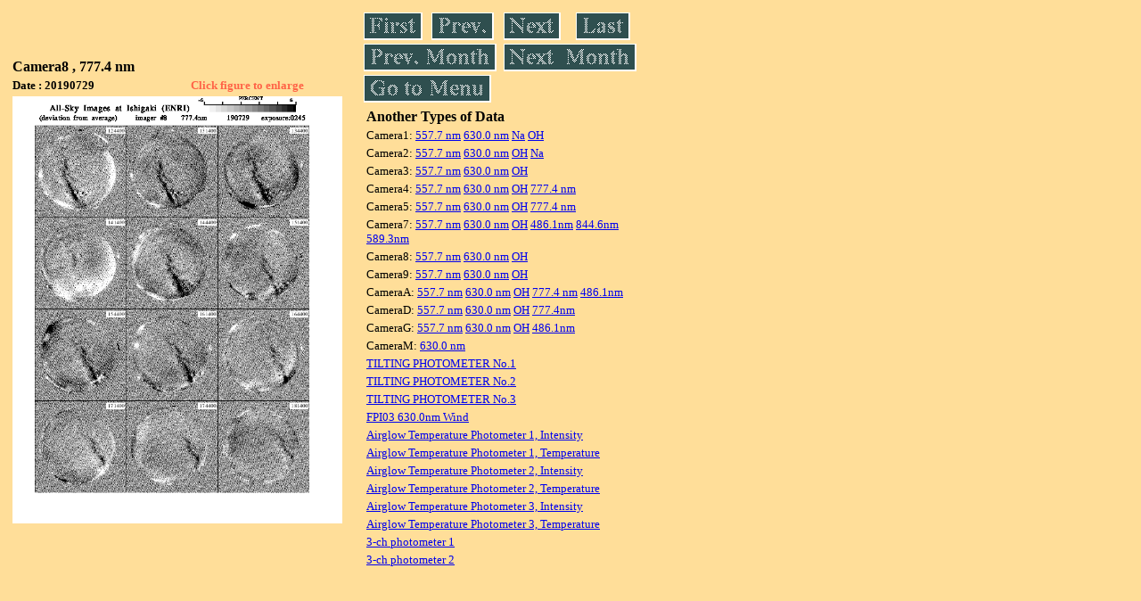

--- FILE ---
content_type: text/html
request_url: https://stdb2.isee.nagoya-u.ac.jp/omti/data/daily/cam8/2019/C84_190729.html
body_size: 7143
content:
<HTML><HEAD><TITLE>C84_190729</TITLE></HEAD>
<BODY BGCOLOR="#FFDE99">
<TABLE WIDTH=720>
<TR>

<TD WIDTH=370>
<TABLE WIDTH=370>
<TR><TH COLSPAN="2" ALIGN="LEFT"><B><FONT SIZE=3>Camera8 , 777.4 nm</FONT></B></TH></TR>
<TR>
<TH ALIGN="LEFT"><FONT SIZE=2>Date : 20190729 </FONT></TH>
<TH><FONT SIZE=2 COLOR="#FF6347"> Click figure to enlarge</FONT></TH>
</TR>
<TR><TH COLSPAN="2" ALIGN="LEFT">
<A HREF="../../../html/cam8/2019/C84_190729.html" TARGET="TOP"><IMG SRC="../../../gif/cam8/2019/C84_190729.gif" WIDTH=370></A></TH></TR>
</TABLE>
</TD>

<TD WIDTH=300 VALIGN=LEFT,TOP>
<TABLE WIDTH="100%">
<TR>
<TD ALIGN="LEFT"><A HREF="C84_190701.html"><IMG SRC="../../../images/first.gif" ALT="First"BORDER="0"></A></TD>
<TD ALIGN="LEFT"><A HREF="C84_190728.html"><IMG SRC="../../../images/prev.gif" ALT="Previous"BORDER="0"></A></TD>
<TD ALIGN="LEFT"><A HREF="C84_190730.html"><IMG SRC="../../../images/next.gif" ALT="Next"BORDER="0"></A></TD>
<TD ALIGN="LEFT"><A HREF="C84_190731.html"><IMG SRC="../../../images/last.gif" ALT="Last"BORDER="0"></A></TD>
</TR>
<TR>
<TH COLSPAN="2" ALIGN="LEFT">
<A HREF="C84_190601.html"><IMG SRC="../../../images/pmonth.gif" ALT="Previous Month"BORDER="0"></A>
</TH>
<TH COLSPAN="2" ALIGN="LEFT">
<A HREF="C84_190801.html"><IMG SRC="../../../images/nmonth.gif" ALT="Next Month"BORDER="0"></A>
</TH>
</TR>
<TR><TH COLSPAN="4" ALIGN="LEFT">
<A HREF="../../../data.html"><IMG SRC="../../../images/menu.gif" BORDER="0"></A>
</TH>
</TR><TR>
<TH COLSPAN="4" ALIGN="LEFT">
<TABLE>
<TR><TD>
<B><FONT SIZE=3>Another Types of Data</FONT></B>
</TD></TR><TR><TD> <FONT SIZE=2> Camera1: 
<A HREF="../../cam1/2019/C11_190729.html"target="_blank">
  557.7 nm</A>
<A HREF="../../cam1/2019/C12_190729.html"target="_blank">
  630.0 nm</A>
<A HREF="../../cam1/2019/C14_190729.html"target="_blank">
  Na</A>
<A HREF="../../cam1/2019/C13_190729.html"target="_blank">
  OH</A>
</FONT></TD></TR>
<TR><TD> <FONT SIZE=2> Camera2: 
<A HREF="../../cam2/2019/C21_190729.html"target="_blank">
  557.7 nm</A>
<A HREF="../../cam2/2019/C22_190729.html"target="_blank">
  630.0 nm</A>
<A HREF="../../cam2/2019/C23_190729.html"target="_blank">
  OH</A>
<A HREF="../../cam2/2019/C24_190729.html"target="_blank">
  Na</A>
</FONT></TD></TR>
<TR><TD> <FONT SIZE=2> Camera3: 
<A HREF="../../cam3/2019/C31_190729.html"target="_blank">
  557.7 nm</A>
<A HREF="../../cam3/2019/C32_190729.html"target="_blank">
  630.0 nm</A>
<A HREF="../../cam3/2019/C33_190729.html"target="_blank">
  OH</A>
</FONT></TD></TR>
<TR><TD> <FONT SIZE=2> Camera4: 
<A HREF="../../cam4/2019/C41_190729.html"target="_blank">
  557.7 nm</A>
<A HREF="../../cam4/2019/C42_190729.html"target="_blank">
  630.0 nm</A>
<A HREF="../../cam4/2019/C43_190729.html"target="_blank">
  OH</A>
<A HREF="../../cam4/2019/C44_190729.html"target="_blank">
  777.4 nm</A>
</FONT></TD></TR>
<TR><TD> <FONT SIZE=2> Camera5: 
<A HREF="../../cam5/2019/C51_190729.html"target="_blank">
  557.7 nm</A>
<A HREF="../../cam5/2019/C52_190729.html"target="_blank">
  630.0 nm</A>
<A HREF="../../cam5/2019/C53_190729.html"target="_blank">
  OH</A>
<A HREF="../../cam5/2019/C54_190729.html"target="_blank">
  777.4 nm</A>
</FONT></TD></TR>
<TR><TD> <FONT SIZE=2> Camera7: 
<A HREF="../../cam7/2019/C71_190729.html"target="_blank">
  557.7 nm</A>
<A HREF="../../cam7/2019/C72_190729.html"target="_blank">
  630.0 nm</A>
<A HREF="../../cam7/2019/C73_190729.html"target="_blank">
  OH</A>
<A HREF="../../cam7/2019/C74_190729.html"target="_blank">
  486.1nm</A>
<A HREF="../../cam7/2019/C76_190729.html"target="_blank">
  844.6nm</A>
<A HREF="../../cam7/2019/C77_190729.html"target="_blank">
  589.3nm</A>
</FONT></TD></TR>
<TR><TD> <FONT SIZE=2> Camera8: 
<A HREF="../../cam8/2019/C81_190729.html"target="_blank">
  557.7 nm</A>
<A HREF="../../cam8/2019/C82_190729.html"target="_blank">
  630.0 nm</A>
<A HREF="../../cam8/2019/C83_190729.html"target="_blank">
  OH</A>
</FONT></TD></TR>
<TR><TD> <FONT SIZE=2> Camera9: 
<A HREF="../../cam9/2019/C91_190729.html"target="_blank">
  557.7 nm</A>
<A HREF="../../cam9/2019/C92_190729.html"target="_blank">
  630.0 nm</A>
<A HREF="../../cam9/2019/C93_190729.html"target="_blank">
  OH</A>
</FONT></TD></TR>
<TR><TD> <FONT SIZE=2> CameraA: 
<A HREF="../../cama/2019/CA1_190729.html"target="_blank">
  557.7 nm</A>
<A HREF="../../cama/2019/CA2_190729.html"target="_blank">
  630.0 nm</A>
<A HREF="../../cama/2019/CA3_190729.html"target="_blank">
  OH</A>
<A HREF="../../cama/2019/CA4_190729.html"target="_blank">
  777.4 nm</A>
<A HREF="../../cama/2019/CA6_190729.html"target="_blank">
  486.1nm</A>
</FONT></TD></TR>
<TR><TD> <FONT SIZE=2> CameraD: 
<A HREF="../../camd/2019/CD1_190729.html"target="_blank">
  557.7 nm</A>
<A HREF="../../camd/2019/CD2_190729.html"target="_blank">
  630.0 nm</A>
<A HREF="../../camd/2019/CD3_190729.html"target="_blank">
  OH</A>
<A HREF="../../camd/2019/CD4_190729.html"target="_blank">
  777.4nm</A>
</FONT></TD></TR>
<TR><TD> <FONT SIZE=2> CameraG: 
<A HREF="../../camg/2019/CG1_190729.html"target="_blank">
  557.7 nm</A>
<A HREF="../../camg/2019/CG2_190729.html"target="_blank">
  630.0 nm</A>
<A HREF="../../camg/2019/CG3_190729.html"target="_blank">
  OH</A>
<A HREF="../../camg/2019/CG4_190729.html"target="_blank">
  486.1nm</A>
</FONT></TD></TR>
<TR><TD> <FONT SIZE=2> CameraM: 
<A HREF="../../camm/2019/CM2_190729.html"target="_blank">
  630.0 nm</A>
</FONT></TD></TR>
<TR><TD>
<A HREF="../../tilt1/2019/190729_tilt1.html" target="_blank">
<FONT SIZE=2> TILTING PHOTOMETER No.1</FONT></A>
</TD></TR>
<TR><TD>
<A HREF="../../tilt2/2019/190729_tilt2.html" target="_blank">
<FONT SIZE=2> TILTING PHOTOMETER No.2</FONT></A>
</TD></TR>
<TR><TD>
<A HREF="../../tilt3/2019/190729_tilt3.html" target="_blank">
<FONT SIZE=2> TILTING PHOTOMETER No.3</FONT></A>
</TD></TR>
<TR><TD>
<A HREF="../../fp03/2019/FP032190729_wind.html" target="_blank">
<FONT SIZE=2> FPI03 630.0nm Wind</FONT></A>
</TD></TR>
<TR><TD>
<A HREF="../../atp1/2019/S1_190729_int.html" target="_blank">
<FONT SIZE=2> Airglow Temperature Photometer 1, Intensity</FONT></A>
</TD></TR>
<TR><TD>
<A HREF="../../atp1/2019/S1_190729_temp.html" target="_blank">
<FONT SIZE=2> Airglow Temperature Photometer 1, Temperature</FONT></A>
</TD></TR>
<TR><TD>
<A HREF="../../atp2/2019/S2_190729_int.html" target="_blank">
<FONT SIZE=2> Airglow Temperature Photometer 2, Intensity</FONT></A>
</TD></TR>
<TR><TD>
<A HREF="../../atp2/2019/S2_190729_temp.html" target="_blank">
<FONT SIZE=2> Airglow Temperature Photometer 2, Temperature</FONT></A>
</TD></TR>
<TR><TD>
<A HREF="../../atp3/2019/S3_190729_int.html" target="_blank">
<FONT SIZE=2> Airglow Temperature Photometer 3, Intensity</FONT></A>
</TD></TR>
<TR><TD>
<A HREF="../../atp3/2019/S3_190729_temp.html" target="_blank">
<FONT SIZE=2> Airglow Temperature Photometer 3, Temperature</FONT></A>
</TD></TR>
<TR><TD>
<A HREF="../../photo1/2019/3chphoto_190729_MSR.html" target="_blank">
<FONT SIZE=2> 3-ch photometer 1</FONT></A>
</TD></TR>
<TR><TD>
<A HREF="../../photo2/2019/3chphoto_190729_RIK.html" target="_blank">
<FONT SIZE=2> 3-ch photometer 2</FONT></A>
</TD></TR>
</TABLE>
</TH></TR>
</TABLE>
</TD>
</TABLE>
</BODY></HTML>
